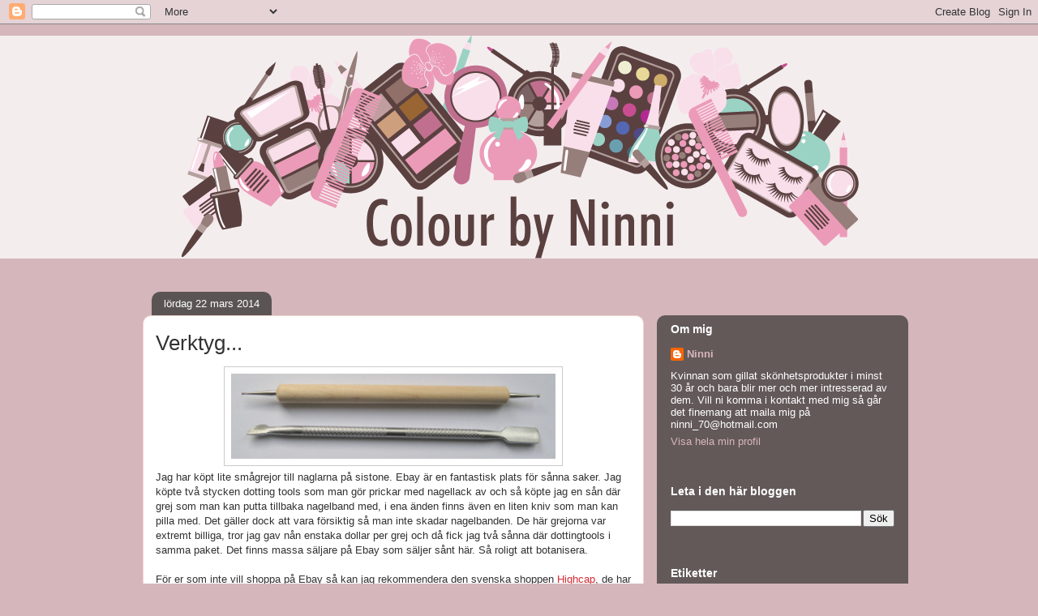

--- FILE ---
content_type: text/html; charset=utf-8
request_url: https://www.google.com/recaptcha/api2/aframe
body_size: 267
content:
<!DOCTYPE HTML><html><head><meta http-equiv="content-type" content="text/html; charset=UTF-8"></head><body><script nonce="AIQXda2qKRzLt08oRfMvow">/** Anti-fraud and anti-abuse applications only. See google.com/recaptcha */ try{var clients={'sodar':'https://pagead2.googlesyndication.com/pagead/sodar?'};window.addEventListener("message",function(a){try{if(a.source===window.parent){var b=JSON.parse(a.data);var c=clients[b['id']];if(c){var d=document.createElement('img');d.src=c+b['params']+'&rc='+(localStorage.getItem("rc::a")?sessionStorage.getItem("rc::b"):"");window.document.body.appendChild(d);sessionStorage.setItem("rc::e",parseInt(sessionStorage.getItem("rc::e")||0)+1);localStorage.setItem("rc::h",'1769124882738');}}}catch(b){}});window.parent.postMessage("_grecaptcha_ready", "*");}catch(b){}</script></body></html>